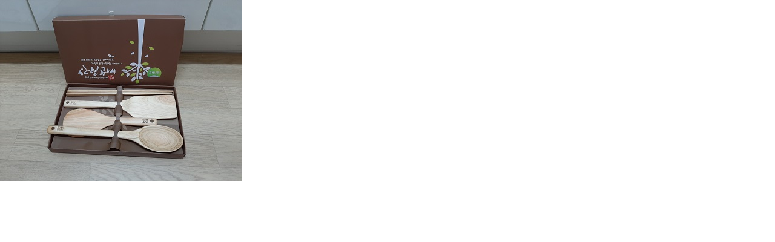

--- FILE ---
content_type: text/html; charset=utf-8
request_url: https://sinhyun.co.kr/bbs/view_image.php?bo_table=review&fn=3421173974_b6173Pyc_9a82ffa7caf66c8ed4474e88ac532f156094e5a0.jpg
body_size: 2564
content:
<!doctype html>
<html lang="ko">
<head>
<meta charset="utf-8">
<meta http-equiv="imagetoolbar" content="no">
<meta http-equiv="X-UA-Compatible" content="IE=edge">
<link rel="stylesheet" href="https://sinhyun.co.kr/theme/sinhyun/css/reset.css?ver=1801025" />
<link rel="stylesheet" href="https://sinhyun.co.kr/theme/sinhyun/css/main.css?ver=1801025" />
<link rel="stylesheet" href="https://sinhyun.co.kr/theme/sinhyun/css/layout.css?ver=1801025" />
<link rel="stylesheet" href="https://sinhyun.co.kr/theme/sinhyun/css/swiper.min.css" />
<meta name="naver-site-verification" content="2ba66e5b1cca94c49e6814d570612a9587aaab60" />

<meta name="keywords" content="나무도마,원목도마,캄포도마">
<meta name="description" content="장인의 손길로 원목도마를 만드는 신현공예입니다.">
<meta property="og:type" content="website"> 
<meta property="og:title" content="신현공예">
<meta property="og:description" content="장인의 손길로 원목도마를 만드는 신현공예입니다.">
<meta property="og:url" content="https://www.sinhyun.co.kr/">
<title>이미지 크게보기 | 신현공예</title>
<link rel="stylesheet" href="https://sinhyun.co.kr/theme/sinhyun/css/default_shop.css?ver=171222">
<!--[if lte IE 8]>
<script src="https://sinhyun.co.kr/js/html5.js"></script>
<![endif]-->
<script>
// 자바스크립트에서 사용하는 전역변수 선언
var g5_url       = "https://sinhyun.co.kr";
var g5_bbs_url   = "https://sinhyun.co.kr/bbs";
var g5_is_member = "";
var g5_is_admin  = "";
var g5_is_mobile = "";
var g5_bo_table  = "review";
var g5_sca       = "";
var g5_editor    = "";
var g5_cookie_domain = "";
</script>
<script src="https://sinhyun.co.kr/js/jquery-1.8.3.min.js"></script>
<link href="https://fonts.googleapis.com/css?family=Montserrat" rel="stylesheet">
<link href="https://fonts.googleapis.com/css?family=Montserrat:700" rel="stylesheet">
<link href="https://cdn.jsdelivr.net/npm/xeicon@2.3.3/xeicon.min.css" rel="stylesheet">

<script src="https://sinhyun.co.kr/theme/sinhyun/js/easing.js?ver=170901"></script>
<script src="https://sinhyun.co.kr/theme/sinhyun/js/common.js?ver=170901"></script>

<script src="https://sinhyun.co.kr/js/jquery.shop.menu.js?ver=171222"></script>
<script src="https://sinhyun.co.kr/js/common.js?ver=171222"></script>
<script src="https://sinhyun.co.kr/js/wrest.js?ver=171222"></script>
<script src="https://sinhyun.co.kr/js/placeholders.min.js"></script>
<link rel="stylesheet" href="https://sinhyun.co.kr/js/font-awesome/css/font-awesome.min.css">
</head>
<body>

<div><img src="https://sinhyun.co.kr/data/file/review/3421173974_b6173Pyc_9a82ffa7caf66c8ed4474e88ac532f156094e5a0.jpg" alt="" width="400" height="300" class="draggable" style="position:relative;top:0;left:0;cursor:move;"></div>

<script>
var win_w = 400;
var win_h = 300 + 70;
var win_l = (screen.width - win_w) / 2;
var win_t = (screen.height - win_h) / 2;

if(win_w > screen.width) {
    win_l = 0;
    win_w = screen.width - 20;

    if(win_h > screen.height) {
        win_t = 0;
        win_h = screen.height - 40;
    }
}

if(win_h > screen.height) {
    win_t = 0;
    win_h = screen.height - 40;

    if(win_w > screen.width) {
        win_w = screen.width - 20;
        win_l = 0;
    }
}

window.moveTo(win_l, win_t);
window.resizeTo(win_w, win_h);

$(function() {
    var is_draggable = false;
    var x = y = 0;
    var pos_x = pos_y = 0;

    $(".draggable").mousemove(function(e) {
        if(is_draggable) {
            x = parseInt($(this).css("left")) - (pos_x - e.pageX);
            y = parseInt($(this).css("top")) - (pos_y - e.pageY);

            pos_x = e.pageX;
            pos_y = e.pageY;

            $(this).css({ "left" : x, "top" : y });
        }

        return false;
    });

    $(".draggable").mousedown(function(e) {
        pos_x = e.pageX;
        pos_y = e.pageY;
        is_draggable = true;
        return false;
    });

    $(".draggable").mouseup(function() {
        is_draggable = false;
        return false;
    });

    $(".draggable").dblclick(function() {
        window.close();
    });
});
</script>



<!-- ie6,7에서 사이드뷰가 게시판 목록에서 아래 사이드뷰에 가려지는 현상 수정 -->
<!--[if lte IE 7]>
<script>
$(function() {
    var $sv_use = $(".sv_use");
    var count = $sv_use.length;

    $sv_use.each(function() {
        $(this).css("z-index", count);
        $(this).css("position", "relative");
        count = count - 1;
    });
});
</script>
<![endif]-->

</body>
</html>

<!--AceCounter-Plus Log Gathering for AceTag Manager V.9.2.20170103-->
<script type="text/javascript">
var _AceTM = (function (_j, _s, _b, _o, _y) {
	var _uf='undefined',_pmt='',_lt=location;var _ap = String(typeof(_y.appid) != _uf ? _y.appid():(isNaN(window.name))?0:window.name);var _ai=(_ap.length!=6)?(_j!=0?_j:0):_ap;if(typeof(_y.em)==_uf&&_ai!=0){var _sc=document.createElement('script');var _sm=document.getElementsByTagName('script')[0];
	var _cn={tid:_ai+_s,hsn:_lt.hostname,hrf:(document.referrer.split('/')[2]),dvp:(typeof(window.orientation)!=_uf?(_ap!=0?2:1):0),tgp:'',tn1:_y.uWorth,tn2:0,tn3:0,tw1:'',tw2:'',tw3:'',tw4:'',tw5:'',tw6:'',tw7:_y.pSearch};_cn.hrf=(_cn.hsn!=_cn.hrf)?_cn.hrf:'in';for(var _aix in _y){var _ns=(_y[_aix])||{};
	if(typeof(_ns)!='function'){_cn.tgp=String(_aix).length>=3?_aix:'';_cn.tn2=_ns.pPrice;_cn.tn3=_ns.bTotalPrice;_cn.tw1=_ns.bOrderNo;_cn.tw2=_ns.pCode;_cn.tw3=_ns.pName;_cn.tw4=_ns.pImageURl;_cn.tw5=_ns.pCategory;_cn.tw6=_ns.pLink;break;};};_cn.rnd=(new Date().getTime());for(var _alx in _cn){
	var _ct=String(_cn[_alx]).substring(0,128);_pmt+=(_alx+"="+encodeURIComponent((_ct!=_uf)?_ct:'')+"&");};_y.acid=_ai;_y.atid=_cn.tid;_y.em=_cn.rnd;_sc.src=((_lt.protocol.indexOf('http')==0?_lt.protocol:'http:')+'//'+_b+'/'+_o)+'?'+_pmt+'py=0';_sm.parentNode.insertBefore(_sc,_sm);};return _y;
})(148147,'DQ-10-A', 'atm.acecounter.com','ac'+'.js',window._AceTM||{});
</script>
<!--AceCounter-Plus Log Gathering for AceTag Manager End -->
<!-- Mirae Script Ver 2.0 -->
<script async="true" src="//log1.toup.net/mirae_log_chat_common.js?adkey=rk1gn" charset="UTF-8"></script>
<!-- Mirae Script END Ver 2.0 -->



--- FILE ---
content_type: text/css
request_url: https://sinhyun.co.kr/theme/sinhyun/css/reset.css?ver=1801025
body_size: 964
content:
@charset "utf-8";
/*********************************************
+ Reset css Document
+ Version : 1.0
+ Copyright : Web's republic Inc.
*********************************************/

/*font*/
@import url('https://fonts.googleapis.com/css?family=Noto+Sans|PT+Serif|Ubuntu');
@import url(https://cdn.rawgit.com/moonspam/NanumSquare/master/nanumsquare.css);

@font-face {
font-family: 'notokr';
src: url('../fonts/notokr-light.eot');
src: url('../fonts/notokr-light.eot?#iefix') format('embedded-opentype'),
url('../fonts/notokr-light.woff2') format('woff2'),
url('../fonts/notokr-light.woff') format('woff'),
url('../fonts/notokr-light.ttf') format('truetype'),
url('../fonts/notokr-light.svg#notokr-light') format('svg');
font-weight: 300;
font-style: normal;
}

@font-face {
font-family: 'notokr';
src: url('../fonts/notokr-regular.eot');
src: url('../fonts/notokr-regular.eot?#iefix') format('embedded-opentype'),
url('../fonts/notokr-regular.woff2') format('woff2'),
url('../fonts/notokr-regular.woff') format('woff'),
url('../fonts/notokr-regular.ttf') format('truetype'),
url('../fonts/notokr-regular.svg#notokr-regular') format('svg');
font-weight: 400;
font-style: normal;
}

@font-face {
font-family: 'notokr';
src: url('../fonts/notokr-bold.eot');
src: url('../fonts/notokr-bold.eot?#iefix') format('embedded-opentype'),
url('../fonts/notokr-bold.woff2') format('woff2'),
url('../fonts/notokr-bold.woff') format('woff'),
url('../fonts/notokr-bold.ttf') format('truetype'),
url('../fonts/notokr-bold.svg#notokr-bold') format('svg');
font-weight: 600;
font-style: normal;
}



/* reset */
* {margin:0; padding:0; -webkit-text-size-adjust:none; box-sizing:border-box}
*:focus {outline:none}
::selection {color:#fff; background:#848484}
html, body {height:100%}
body, td, input, textarea, div, th, p, a, address ul {
	font-family:'Ubuntu','PT Serif','Noto Sans','notokr';
	margin:0;
	padding:0;
	font-size:13px;
	color:#3b3b3b;
	line-height:1.75
}
.ptFont {font-family:'PT Serif'}
.notoSans {font-family:'Noto Sans'}
/*form, p, h1, h2, h3, h4, h5, h6 {line-height:1}*/
/*img {display:block; max-width:100%}*/
blockquote, fieldset, img {margin:0; padding:0; border:0}
caption, legend {display:none}
address, em, i {font-style:normal}
ul, ol, dl {list-style:none; margin:0; padding:0}
input, button, select {font:inherit}
button {margin:0; padding:0; border:0}
button::-moz-focus-inner {margin:0; padding:0; border:0}
/*a {color:#3b3b3b; text-decoration:none}
a:link {color:#3b3b3b; text-decoration:none}
a:visited {color:#3b3b3b; text-decoration:none}
a:active {color:#3b3b3b; text-decoration:none}
a:hover {color:#6b6b6b; text-decoration:none}*/
.clearfix {clear:both}
.clearfix:after {clear:both; content:''; display:block}
.fixwidth img {display:block; width:100%}


--- FILE ---
content_type: text/css
request_url: https://sinhyun.co.kr/theme/sinhyun/css/main.css?ver=1801025
body_size: 582
content:
@charset "utf-8";
/*********************************************
+ Reset css Document
+ Version : 1.0
+ Copyright : Web's republic Inc.
*********************************************/

#main_container {width:1280px;position:relative;margin:0px auto;}
#main_container .middle_banner {margin-top:70px;}
.main_visual_banner {text-align:center;}
.main_visual_banner img {width:100%;}
#main_bn #bx_pager {border:0px !important}

.sct_wrap h2.main_list_title {border-bottom:0px !important;font-weight:normal !important;position:relative;}
.sct_wrap h2.main_list_title a {font-size:28px !important;}
.sct_wrap h2.main_list_title .left_img {position:absolute;left:-80px;top:13px;}
.sct_wrap h2.main_list_title .right_img {position:absolute;right:-80px;top:13px;}
.sct_wrap header {border-bottom:solid 1px #dcdcdc;margin:50px 0px !important}

.sct_10 .sct_li {text-align:left !important;}
.sct_10 .sct_cost {font-size:14px;font-weight:600;color:#666;font-weight:normal;}
.sct_10 .sct_cost .sct_discount {display:inline-block !important;color:#666 !important;}
.sct_10 .sct_cost .main_price {font-size:18px;color:#000;font-weight:600;display:inline-block;line-height:1.2;font-family:"Montserrat";}
.sct_10 .sct_cost .main_price2 {display:block;}
.sct_10 .sct_cost .main_price2 p {display:inline-block;font-family:"Montserrat";font-size:18px;color:#ff6a6a;font-weight:600;}
.sct_10 .sct_basic {font-size:14px !important;margin:20px 0px 0px !important;line-height:1;}
.sct_10 .sct_txt {line-height:1;margin-top:0px !important;}
.sct_10 .sct_txt a {font-size:18px !important;}
.sct_10 .sct_icon {display:none;}

--- FILE ---
content_type: text/css
request_url: https://sinhyun.co.kr/theme/sinhyun/css/layout.css?ver=1801025
body_size: 706
content:
@charset "utf-8";
/*********************************************
+ Reset css Document
+ Version : 1.0
+ Copyright : Web's republic Inc.
*********************************************/

#wrap {position:relative;width:100%;min-width:1400px;}
.sct_wrap.catelist {background:#f5f5f5;padding:80px 0px;margin:0px 30px;}
.sct_wrap.catelist header {margin-top:0px !important;}

#sub_container {position:relative;width:100%;margin:0px auto;}
.inner {position:relative;width:1280px;margin:0px auto;}

.catelist .inner .sct.sct_10 {display:none;}
.catelist .inner  .sct_noitem {display:none;}

#sub_container .title {position:relative;text-align:center;margin:50px 0px 30px;}
#sub_container .title h1 {font-size:30px;}

--- FILE ---
content_type: application/javascript
request_url: https://sinhyun.co.kr/theme/sinhyun/js/common.js?ver=170901
body_size: 460
content:
$(function() {
 $(".menu_btn").click(function() {
  var gnb = $(".menu_area");
  if(!$(this).hasClass('active')) {
   $(this).addClass('active');
   gnb.stop(true,false).animate({top:130}, 300, 'easeOutQuart');
   $("body").addClass('scroll');
  } else {
   $(this).removeClass('active');
   gnb.stop(true,false).animate({top:'-100%'}, 300, 'easeInQuart');
   $("body").removeClass('scroll');
  }
 });
 $("#gnb ul.nav > li").bind('click mouseenter mouseleave', function(e) {
   var winWidth = $(window).width();
   if(e.type === 'mouseenter') {
      if(winWidth > 768) {
        $("#gnb ul.nav > li > ul.sub").stop(true,false).fadeOut(200);
        $("#gnb ul.nav > li").removeClass('on');
        $(this).addClass('on');
        $(this).find('ul.sub').stop(true,false).fadeIn(200);
      }
   } else if(e.type === 'mouseleave') {
      if(winWidth > 768) {
        $("#gnb ul.nav > li > ul.sub").stop(true,false).fadeOut(200);
        $("#gnb ul.nav > li").removeClass('on');
      }
   } else if(e.type === 'click') {
      if(winWidth < 769) {
        if(!$(this).hasClass('on')) {
           e.preventDefault();
          $("#gnb ul.nav > li > ul.sub").stop(true,false).fadeOut(200);
          $("#gnb ul.nav > li").removeClass('on');
          $(this).addClass('on');
          $(this).find('ul.sub').stop(true,false).fadeIn(200);
        } else {
          $(this).removeClass('on');
          $(this).find('ul.sub').stop(true,false).fadeOut(200);
        }
      }
   }
 });
});

--- FILE ---
content_type: application/javascript; charset=utf-8
request_url: https://log1.toup.net/mirae_log_chat_common.js?adkey=rk1gn
body_size: 3592
content:
if(typeof window.mi_adkey == 'undefined'){ // 로그분석 스크립트 설치 안되어져 있는 경우에만 실행
	var mi_chat_adkey = '';
	var mi_cfg = null;
	function mi_sett(){
		var scripts = document.getElementsByTagName('script');
		for(i in scripts){
			var script = scripts[i];
			if(typeof script.src =='undefined' || script.src == '') continue;
			if (script.src.indexOf("mirae_log_chat_common.js") !== -1 || script.src.indexOf("mirae_log_chat_common_dev.js") !== -1){
				var tmp = script.src.split('?')[1];
				// 임의로 스크립트에 ? 첫번째 쿼리스트링으로 v= 생성하는 경우 처리
				if(script.src.split('?').length>=3){
					if(script.src.split('?')[1].indexOf('v=')!=-1){
						tmp = script.src.split('?')[2];
					}
				}
				if(typeof tmp !== 'undefined'){
					tmp = tmp.split('&');
					for(var i=0; i< tmp.length; i++){
						var new_tmp = tmp[i].split('=');
						if(new_tmp[0] == 'adkey') mi_chat_adkey = new_tmp[1];
					}
				}
			}
		}
		if(mi_chat_adkey == '' && typeof mi_adkey != 'undefined' && mi_adkey != ''){
			mi_chat_adkey = mi_adkey;
		}
		var cfg	= {
			dev:false,
			load:{},
			use:{analysis:true,mitalk:true,click:true},
			url:{
				l4:'//log1.toup.net',
				response:'mirae_response.php',
				act:'/mirae_log_chat_act.js',
				mitalk:'//www.miraetalk.com',
				mitalk_log:'//log.miraetalk.com',
				map:'//map.toup.net'
			}
		}
		if(cfg.dev){
			cfg.url.response = 'mirae_response_dev.php';
			cfg.url.act = '/mirae_log_chat_act_dev.js';
			cfg.url.mitalk = '//106.10.49.216:3000';
		}

		if(typeof this.use!=='undefined'){
			if(typeof this.use.analysis!=='undefined'){
				cfg.use.analysis = this.use.analysis;
			}
			if(typeof this.use.mitalk!=='undefined'){
				cfg.use.mitalk = this.use.mitalk;
			}
			if(typeof this.use.click!=='undefined'){
				cfg.use.click = this.use.click;
			}
		}
		return cfg;
	}
	function insert_before(el){
		if(typeof el.src == 'undefined' || el.src == ''){
			return;
		}
		var script,target;
		var scripts = document.getElementsByTagName('script');
		for( k in scripts){
			var s = scripts[k];
			if(typeof s.src =='undefined' || s.src == '') continue;
			if(s.src.indexOf(el.src) !== -1){
				return;
			}
		}	
		script = document.createElement('script');
		script.type	= 'text/javascript';
		if(typeof el.async == 'undefined' || el.async == false){
			script.defer = !0;
		}else{
			script.async = !0;
		}
		script.src = el.src;
		if(typeof el.callback !=='undefined'){ 
			script.onload = el.callback;
		}
		if(typeof el.target == 'undefined'){	
			target = document.getElementsByTagName("script")[0];
			if(typeof target == 'undefined'){
				target = document.head;
			}
		}else{
			target = el.target;
		}
		target.parentNode.insertBefore(script,target);
	}
	(function(){
		mi_cfg = mi_sett.apply(null);
		insert_before({src:'//log1.toup.net/mirae_response_check.php?k='+mi_chat_adkey,callback:function(){ 
			console.log(mi_load_return);
			mi_chat_adkey = mi_load_return.mi_adkey;
			mi_cfg.load = mi_load_return;
			mi_dt=new Date(),mi_y=mi_dt.getFullYear(),mi_m=mi_dt.getMonth()+1,mi_d=mi_dt.getDate(),mi_h=mi_dt.getHours();
			mi_date=""+mi_y+(mi_m<=9?"0":"")+mi_m+(mi_d<=9?"0":"")+mi_d+(mi_h<=9?"0":"")+mi_h;
			if(mi_load_return.flag!='N'){
				insert_before({src:mi_cfg.url.l4+mi_cfg.url.act+'?t='+mi_date});
			}else{
				if(typeof mi_chat_conv == 'undefined'){
					mi_chat_conv = {}
					mi_chat_conv.send = function(o){

					}
				}
			}
		}});
	})();
}